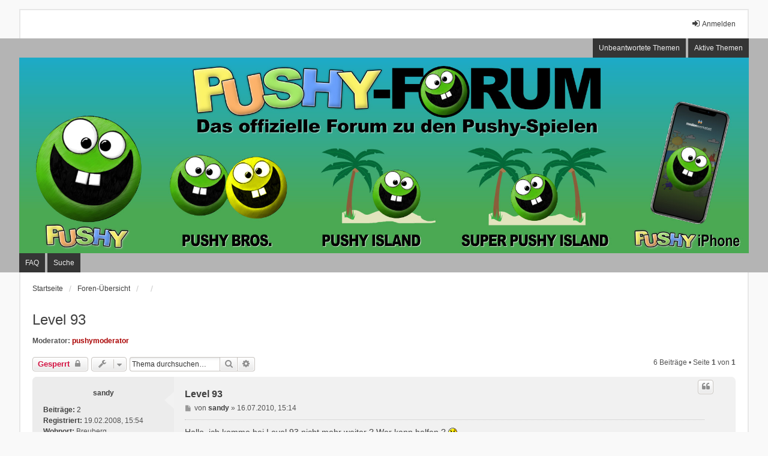

--- FILE ---
content_type: text/html; charset=UTF-8
request_url: http://www.pushy-forum.de/viewtopic.php?p=4810&sid=f27f4a11a08465bc2ae2b0be4f2cde27
body_size: 42013
content:
<!DOCTYPE html>
<html dir="ltr" lang="de">
<head>
<meta charset="utf-8" />
<meta http-equiv="X-UA-Compatible" content="IE=edge" />
<meta name="viewport" content="width=device-width, initial-scale=1" />

<title>Level 93 - PUSHY-Forum</title>

	<link rel="alternate" type="application/atom+xml" title="Feed - PUSHY-Forum" href="/app.php/feed?sid=9fe05a7d93b21ab227d2a331eb4adbae">			<link rel="alternate" type="application/atom+xml" title="Feed - Neue Themen" href="/app.php/feed/topics?sid=9fe05a7d93b21ab227d2a331eb4adbae">		<link rel="alternate" type="application/atom+xml" title="Feed - Forum - Level 51-100" href="/app.php/feed/forum/34?sid=9fe05a7d93b21ab227d2a331eb4adbae">	<link rel="alternate" type="application/atom+xml" title="Feed - Thema - Level 93" href="/app.php/feed/topic/1114?sid=9fe05a7d93b21ab227d2a331eb4adbae">	
	<link rel="canonical" href="http://www.pushy-forum.de/viewtopic.php?t=1114">

<!--
	phpBB style name: we_universal
	Based on style:   prosilver (this is the default phpBB3 style)
	Original author:  Tom Beddard ( http://www.subBlue.com/ )
	Modified by:      nextgen ( http://xeronix.org/ )
	Modified by:      v12mike ( v12mike@ingenious.co.nz )
-->


<link href="./styles/prosilver/theme/stylesheet.css?assets_version=16" rel="stylesheet">
<link href="./assets/css/font-awesome.min.css?assets_version=16" rel="stylesheet">
<link href="./styles/we_universal/theme/stylesheet.css?assets_version=16" rel="stylesheet">
<link href="./styles/prosilver/theme/responsive.css?assets_version=16" rel="stylesheet">
<link href="./styles/we_universal/theme/responsive.css?assets_version=16" rel="stylesheet">
<link href="./styles/we_universal/theme/custom.css?assets_version=16" rel="stylesheet">




<!--[if lte IE 9]>
	<link href="./styles/prosilver/theme/tweaks.css?assets_version=16" rel="stylesheet">
<![endif]-->





<!--[if lt IE 9]>
	<script src="./styles/we_universal/template/html5shiv.min.js"></script>
<![endif]-->

</head>
<body id="phpbb" class="nojs notouch section-viewtopic ltr  logged-out">


<div id="wrap" class="wrap">
	<a id="top" class="top-anchor" accesskey="t"></a>

	<div class="inventea-headerbar">
		<nav class="inventea-wrapper inventea-userbar">
			<div class="dropdown-container hidden inventea-mobile-dropdown-menu">
	<a href="#" class="dropdown-trigger inventea-toggle"><i class="icon fa fa-bars"></i></a>
	<div class="dropdown hidden">
	<div class="pointer"><div class="pointer-inner"></div></div>
	<ul class="dropdown-contents" role="menubar">

					<li>
				<a href="http://www.pushy-forum.de" role="menuitem">
					<i class="icon fa fa-fw fa-home" aria-hidden="true"></i>
					<span>Startseite</span>
				</a>
			</li>
		
		<li>
			<a href="./index.php?sid=9fe05a7d93b21ab227d2a331eb4adbae" role="menuitem">
				<i class="icon fa fa-fw fa-globe" aria-hidden="true"></i>
				<span>Foren-Übersicht</span>
			</a>
		</li>		
		
		<li data-skip-responsive="true">
			<a id="menu_faq" href="/app.php/help/faq?sid=9fe05a7d93b21ab227d2a331eb4adbae" rel="help" title="Häufig gestellte Fragen" role="menuitem">
				<i class="icon fa-question-circle fa-fw" aria-hidden="true"></i><span>FAQ</span>
			</a>
		</li>
		
					<li>
				<a href="./search.php?sid=9fe05a7d93b21ab227d2a331eb4adbae" role="menuitem">
					<i class="icon fa-search fa-fw" aria-hidden="true"></i><span>Suche</span>
				</a>
			</li>

			
			
				

			<li>
				<a href="./search.php?search_id=unanswered&amp;sid=9fe05a7d93b21ab227d2a331eb4adbae" role="menuitem">
					<i class="icon fa-file-o fa-fw icon-gray" aria-hidden="true"></i><span>Unbeantwortete Themen</span>
				</a>
			</li>
			<li>
				<a href="./search.php?search_id=active_topics&amp;sid=9fe05a7d93b21ab227d2a331eb4adbae" role="menuitem">
					<i class="icon fa-file-o fa-fw icon-blue" aria-hidden="true"></i><span>Aktive Themen</span>
				</a>
			</li>
			<li class="separator"></li>
		
		
										
				                    </ul>
    </div>
</div>


			<ul class="linklist bulletin inventea-user-menu" role="menubar">
																		<li class="small-icon rightside" data-skip-responsive="true"><a href="./ucp.php?mode=login&amp;redirect=viewtopic.php%3Fp%3D4810&amp;sid=9fe05a7d93b21ab227d2a331eb4adbae" title="Anmelden" accesskey="x" role="menuitem"><i class="icon fa-fw fa-sign-in" aria-hidden="true"></i>Anmelden</a></li>
										
										
							</ul>
		</nav>
	</div>

		<div class="inventea-header">
			<header >
			
						<nav>
			<div class="inventea-posts-menu">
				<ul class="inventea-menu" role="menubar">
																														<li>
						<a href="./search.php?search_id=unanswered&amp;sid=9fe05a7d93b21ab227d2a331eb4adbae" role="menuitem">Unbeantwortete Themen</a>
					</li>
					<li>
						<a href="./search.php?search_id=active_topics&amp;sid=9fe05a7d93b21ab227d2a331eb4adbae" role="menuitem">Aktive Themen</a>
					</li>
														</ul>
			</div>
			</nav>
			<div class="inventea-dashboard" role="banner">
				<a href="http://www.pushy-forum.de" title="Startseite" style="position: absolute; left: 0%; top: 20%; width: 100%; height: 60%;">
					<div class="inventea-sitename">
						<h1></h1>
						<span></span>
					</div>
				</a>
				<img src="./styles/we_universal/theme/images/dashboard.jpg?assets_version=16" alt="forum header image">
			</div>

			<nav>
				<div class="inventea-forum-menu">
					<ul class="inventea-menu" role="menubar">
												<li id="button_faq">
							<a href="/app.php/help/faq?sid=9fe05a7d93b21ab227d2a331eb4adbae" rel="help" title="Häufig gestellte Fragen" role="menuitem">FAQ</a>
						</li>
												<li>
							<a href="./search.php?sid=9fe05a7d93b21ab227d2a331eb4adbae" role="menuitem">Suche</a>
						</li>																																															</ul>
				</div>
			</nav>
				</header>
	</div>

	<div class="inventea-wrapper inventea-content" role="main">
		
		<ul id="nav-breadcrumbs" class="linklist navlinks" role="menubar">
			
									<li class="small-icon breadcrumbs">
				<span class="crumb" itemtype="http://data-vocabulary.org/Breadcrumb" itemscope=""><a href="http://www.pushy-forum.de" data-navbar-reference="home" itemprop="url"><span itemprop="title">Startseite</span></a></span>								<span class="crumb" itemtype="http://data-vocabulary.org/Breadcrumb" itemscope=""><a href="./index.php?sid=9fe05a7d93b21ab227d2a331eb4adbae" accesskey="h" data-navbar-reference="index" itemprop="url"><span itemprop="title">Foren-Übersicht</span></a></span>
														<span class="crumb" itemtype="http://data-vocabulary.org/Breadcrumb" itemscope="" data-forum-id="59"><a href="" itemprop="url"><span itemprop="title"></span></a></span>
																			<span class="crumb" itemtype="http://data-vocabulary.org/Breadcrumb" itemscope="" data-forum-id="34"><a href="" itemprop="url"><span itemprop="title"></span></a></span>
																</li>
					</ul>

		
		
<h2 class="topic-title"><a href="./viewtopic.php?t=1114&amp;sid=9fe05a7d93b21ab227d2a331eb4adbae">Level 93</a></h2>
<!-- NOTE: remove the style="display: none" when you want to have the forum description on the topic body -->
<div style="display: none !important;">Fragen zu den Leveln 51-100<br /></div>
<p>
	<strong>Moderator:</strong> <a href="./memberlist.php?mode=viewprofile&amp;u=3222&amp;sid=9fe05a7d93b21ab227d2a331eb4adbae" style="color: #AA0000;" class="username-coloured">pushymoderator</a>
</p>


<div class="action-bar bar-top">
	
			<a href="./posting.php?mode=reply&amp;t=1114&amp;sid=9fe05a7d93b21ab227d2a331eb4adbae" class="button" title="Dieses Thema ist gesperrt. Sie können keine Beiträge editieren oder weitere Antworten erstellen.">
							<span>Gesperrt</span> <i class="icon fa-lock fa-fw" aria-hidden="true"></i>
					</a>
	
					<span class="responsive-hide">
					</span>
			<div class="dropdown-container dropdown-button-control topic-tools responsive-show">
			<span title="Themen-Optionen" class="button button-secondary dropdown-trigger dropdown-select">
				<i class="icon fa-wrench fa-fw" aria-hidden="true"></i>
				<span class="caret"><i class="icon fa-sort-down fa-fw" aria-hidden="true"></i></span>
			</span>
			<div class="dropdown">
				<div class="pointer"><div class="pointer-inner"></div></div>
				<ul class="dropdown-contents">
																														<li>
						<a href="./viewtopic.php?t=1114&amp;sid=9fe05a7d93b21ab227d2a331eb4adbae&amp;view=print" title="Druckansicht" accesskey="p">
							<i class="icon fa-print fa-fw" aria-hidden="true"></i><span>Druckansicht</span>
						</a>
					</li>
														</ul>
			</div>
		</div>
			
			<div class="search-box" role="search">
			<form method="get" id="topic-search" action="./search.php?sid=9fe05a7d93b21ab227d2a331eb4adbae">
			<fieldset>
				<input class="inputbox search tiny"  type="search" name="keywords" id="search_keywords" size="20" placeholder="Thema durchsuchen…" />
				<button class="button button-search" type="submit" title="Suche">
					<i class="icon fa-search fa-fw" aria-hidden="true"></i><span class="sr-only">Suche</span>
				</button>
				<a href="./search.php?sid=9fe05a7d93b21ab227d2a331eb4adbae" class="button button-search-end" title="Erweiterte Suche">
					<i class="icon fa-cog fa-fw" aria-hidden="true"></i><span class="sr-only">Erweiterte Suche</span>
				</a>
				<input type="hidden" name="t" value="1114" />
<input type="hidden" name="sf" value="msgonly" />
<input type="hidden" name="sid" value="9fe05a7d93b21ab227d2a331eb4adbae" />

			</fieldset>
			</form>
		</div>
	
			<div class="pagination">
			6 Beiträge
							&bull; Seite <strong>1</strong> von <strong>1</strong>
					</div>
		</div>




			<div id="p3003" class="post has-profile bg2">
		<div class="inner">

		<dl class="postprofile" id="profile3003">
			<dt class="no-profile-rank no-avatar">
				
				<div class="avatar-container">
																			</div>
								<a href="./memberlist.php?mode=viewprofile&amp;u=643&amp;sid=9fe05a7d93b21ab227d2a331eb4adbae" class="username">sandy</a>							</dt>

									
		<dd class="profile-posts"><strong>Beiträge:</strong> <a href="./search.php?author_id=643&amp;sr=posts&amp;sid=9fe05a7d93b21ab227d2a331eb4adbae">2</a></dd>		<dd class="profile-joined"><strong>Registriert:</strong> 19.02.2008, 15:54</dd>		
		
											<dd class="profile-custom-field profile-phpbb_location"><strong>Wohnort:</strong> Breuberg</dd>
							
						
		</dl>

		<div class="postbody">
						<div id="post_content3003">

						<h3 class="first"><a href="#p3003">Level 93</a></h3>
													<ul class="post-buttons">
																																									<li>
							<a href="./posting.php?mode=quote&amp;p=3003&amp;sid=9fe05a7d93b21ab227d2a331eb4adbae" title="Mit Zitat antworten" class="button button-icon-only">
								<i class="icon fa-quote-left fa-fw" aria-hidden="true"></i><span class="sr-only">Zitat</span>
							</a>
						</li>
														</ul>
							
						<p class="author">
									<a class="unread" href="./viewtopic.php?p=3003&amp;sid=9fe05a7d93b21ab227d2a331eb4adbae#p3003" title="Beitrag">
						<i class="icon fa-file fa-fw icon-lightgray icon-md" aria-hidden="true"></i><span class="sr-only">Beitrag</span>
					</a>
								<span class="responsive-hide">von <strong><a href="./memberlist.php?mode=viewprofile&amp;u=643&amp;sid=9fe05a7d93b21ab227d2a331eb4adbae" class="username">sandy</a></strong> &raquo; </span>16.07.2010, 15:14
			</p>
			
			
			
			<div class="content">Hallo, ich komme bei Level 93 nicht mehr weiter ? Wer kann helfen ? <img class="smilies" src="./images/smilies/icon_cry.gif" width="15" height="15" alt=":cry:" title="Crying or Very sad"></div>

			
									
									
						</div>

		</div>

				<div class="back2top">
						<a href="#top" class="top" title="Nach oben">
				<i class="icon fa-chevron-circle-up fa-fw icon-gray" aria-hidden="true"></i>
				<span class="sr-only">Nach oben</span>
			</a>
					</div>
		
		</div>
	</div>

	<hr class="divider" />
				<div id="p3016" class="post has-profile bg1">
		<div class="inner">

		<dl class="postprofile" id="profile3016">
			<dt class="no-profile-rank no-avatar">
				
				<div class="avatar-container">
																			</div>
								<a href="./memberlist.php?mode=viewprofile&amp;u=1042&amp;sid=9fe05a7d93b21ab227d2a331eb4adbae" class="username">mannimmond</a>							</dt>

									
		<dd class="profile-posts"><strong>Beiträge:</strong> <a href="./search.php?author_id=1042&amp;sr=posts&amp;sid=9fe05a7d93b21ab227d2a331eb4adbae">11</a></dd>		<dd class="profile-joined"><strong>Registriert:</strong> 31.12.2008, 14:12</dd>		
		
						
						
		</dl>

		<div class="postbody">
						<div id="post_content3016">

						<h3 ><a href="#p3016"></a></h3>
													<ul class="post-buttons">
																																									<li>
							<a href="./posting.php?mode=quote&amp;p=3016&amp;sid=9fe05a7d93b21ab227d2a331eb4adbae" title="Mit Zitat antworten" class="button button-icon-only">
								<i class="icon fa-quote-left fa-fw" aria-hidden="true"></i><span class="sr-only">Zitat</span>
							</a>
						</li>
														</ul>
							
						<p class="author">
									<a class="unread" href="./viewtopic.php?p=3016&amp;sid=9fe05a7d93b21ab227d2a331eb4adbae#p3016" title="Beitrag">
						<i class="icon fa-file fa-fw icon-lightgray icon-md" aria-hidden="true"></i><span class="sr-only">Beitrag</span>
					</a>
								<span class="responsive-hide">von <strong><a href="./memberlist.php?mode=viewprofile&amp;u=1042&amp;sid=9fe05a7d93b21ab227d2a331eb4adbae" class="username">mannimmond</a></strong> &raquo; </span>22.07.2010, 19:59
			</p>
			
			
			
			<div class="content">Hallo.  <br>
1. den braunen Stein auf den roten Knopf schieben <br>
2. den unteren roten Stein vom braunen Stein nah rechts herunterschieben, Pushy aber wieder links runter <br>
3. Mit dem Aufzug hoch fahren, durchs Tor über den soldat nach links klettern. Den Soldat 2 x nach links und wieder zurück schieben, so hat er die richtige Position für seinen Platz. (runterfallen lassen und dann positionieren. <br>
4) Pushy kann jetzt ins Tor. <br>
PS: rote Steine NICHT sprengen, den Wagen NICHT verschieben!! <br>
gruß, mannimmond</div>

			
									
									
						</div>

		</div>

				<div class="back2top">
						<a href="#top" class="top" title="Nach oben">
				<i class="icon fa-chevron-circle-up fa-fw icon-gray" aria-hidden="true"></i>
				<span class="sr-only">Nach oben</span>
			</a>
					</div>
		
		</div>
	</div>

	<hr class="divider" />
				<div id="p3250" class="post has-profile bg2">
		<div class="inner">

		<dl class="postprofile" id="profile3250">
			<dt class="no-profile-rank no-avatar">
				
				<div class="avatar-container">
																			</div>
								<a href="./memberlist.php?mode=viewprofile&amp;u=2484&amp;sid=9fe05a7d93b21ab227d2a331eb4adbae" class="username">zickendaenzer</a>							</dt>

									
		<dd class="profile-posts"><strong>Beiträge:</strong> <a href="./search.php?author_id=2484&amp;sr=posts&amp;sid=9fe05a7d93b21ab227d2a331eb4adbae">4</a></dd>		<dd class="profile-joined"><strong>Registriert:</strong> 29.12.2010, 15:04</dd>		
		
						
						
		</dl>

		<div class="postbody">
						<div id="post_content3250">

						<h3 ><a href="#p3250"></a></h3>
													<ul class="post-buttons">
																																									<li>
							<a href="./posting.php?mode=quote&amp;p=3250&amp;sid=9fe05a7d93b21ab227d2a331eb4adbae" title="Mit Zitat antworten" class="button button-icon-only">
								<i class="icon fa-quote-left fa-fw" aria-hidden="true"></i><span class="sr-only">Zitat</span>
							</a>
						</li>
														</ul>
							
						<p class="author">
									<a class="unread" href="./viewtopic.php?p=3250&amp;sid=9fe05a7d93b21ab227d2a331eb4adbae#p3250" title="Beitrag">
						<i class="icon fa-file fa-fw icon-lightgray icon-md" aria-hidden="true"></i><span class="sr-only">Beitrag</span>
					</a>
								<span class="responsive-hide">von <strong><a href="./memberlist.php?mode=viewprofile&amp;u=2484&amp;sid=9fe05a7d93b21ab227d2a331eb4adbae" class="username">zickendaenzer</a></strong> &raquo; </span>06.01.2011, 11:23
			</p>
			
			
			
			<div class="content">Mein Soldat steht jetzt auf seinem Platz. Aber wie kriege ich Pushy wieder nach oben???</div>

			
									
									
						</div>

		</div>

				<div class="back2top">
						<a href="#top" class="top" title="Nach oben">
				<i class="icon fa-chevron-circle-up fa-fw icon-gray" aria-hidden="true"></i>
				<span class="sr-only">Nach oben</span>
			</a>
					</div>
		
		</div>
	</div>

	<hr class="divider" />
				<div id="p3283" class="post has-profile bg1">
		<div class="inner">

		<dl class="postprofile" id="profile3283">
			<dt class="no-profile-rank no-avatar">
				
				<div class="avatar-container">
																			</div>
								<a href="./memberlist.php?mode=viewprofile&amp;u=2627&amp;sid=9fe05a7d93b21ab227d2a331eb4adbae" class="username">dschaybee</a>							</dt>

									
		<dd class="profile-posts"><strong>Beiträge:</strong> <a href="./search.php?author_id=2627&amp;sr=posts&amp;sid=9fe05a7d93b21ab227d2a331eb4adbae">1</a></dd>		<dd class="profile-joined"><strong>Registriert:</strong> 28.01.2011, 22:02</dd>		
		
						
						
		</dl>

		<div class="postbody">
						<div id="post_content3283">

						<h3 ><a href="#p3283"></a></h3>
													<ul class="post-buttons">
																																									<li>
							<a href="./posting.php?mode=quote&amp;p=3283&amp;sid=9fe05a7d93b21ab227d2a331eb4adbae" title="Mit Zitat antworten" class="button button-icon-only">
								<i class="icon fa-quote-left fa-fw" aria-hidden="true"></i><span class="sr-only">Zitat</span>
							</a>
						</li>
														</ul>
							
						<p class="author">
									<a class="unread" href="./viewtopic.php?p=3283&amp;sid=9fe05a7d93b21ab227d2a331eb4adbae#p3283" title="Beitrag">
						<i class="icon fa-file fa-fw icon-lightgray icon-md" aria-hidden="true"></i><span class="sr-only">Beitrag</span>
					</a>
								<span class="responsive-hide">von <strong><a href="./memberlist.php?mode=viewprofile&amp;u=2627&amp;sid=9fe05a7d93b21ab227d2a331eb4adbae" class="username">dschaybee</a></strong> &raquo; </span>28.01.2011, 22:05
			</p>
			
			
			
			<div class="content">Du darfst nicht hinterher sprinegn, um ihn zu postionieren, sondern fährst mit dem Fahrstuhl erst wieder runter!</div>

			
									
									
						</div>

		</div>

				<div class="back2top">
						<a href="#top" class="top" title="Nach oben">
				<i class="icon fa-chevron-circle-up fa-fw icon-gray" aria-hidden="true"></i>
				<span class="sr-only">Nach oben</span>
			</a>
					</div>
		
		</div>
	</div>

	<hr class="divider" />
				<div id="p3284" class="post has-profile bg2">
		<div class="inner">

		<dl class="postprofile" id="profile3284">
			<dt class="no-profile-rank no-avatar">
				
				<div class="avatar-container">
																			</div>
								<a href="./memberlist.php?mode=viewprofile&amp;u=2484&amp;sid=9fe05a7d93b21ab227d2a331eb4adbae" class="username">zickendaenzer</a>							</dt>

									
		<dd class="profile-posts"><strong>Beiträge:</strong> <a href="./search.php?author_id=2484&amp;sr=posts&amp;sid=9fe05a7d93b21ab227d2a331eb4adbae">4</a></dd>		<dd class="profile-joined"><strong>Registriert:</strong> 29.12.2010, 15:04</dd>		
		
						
						
		</dl>

		<div class="postbody">
						<div id="post_content3284">

						<h3 ><a href="#p3284"></a></h3>
													<ul class="post-buttons">
																																									<li>
							<a href="./posting.php?mode=quote&amp;p=3284&amp;sid=9fe05a7d93b21ab227d2a331eb4adbae" title="Mit Zitat antworten" class="button button-icon-only">
								<i class="icon fa-quote-left fa-fw" aria-hidden="true"></i><span class="sr-only">Zitat</span>
							</a>
						</li>
														</ul>
							
						<p class="author">
									<a class="unread" href="./viewtopic.php?p=3284&amp;sid=9fe05a7d93b21ab227d2a331eb4adbae#p3284" title="Beitrag">
						<i class="icon fa-file fa-fw icon-lightgray icon-md" aria-hidden="true"></i><span class="sr-only">Beitrag</span>
					</a>
								<span class="responsive-hide">von <strong><a href="./memberlist.php?mode=viewprofile&amp;u=2484&amp;sid=9fe05a7d93b21ab227d2a331eb4adbae" class="username">zickendaenzer</a></strong> &raquo; </span>29.01.2011, 18:20
			</p>
			
			
			
			<div class="content"><img class="smilies" src="./images/smilies/icon_redface.gif" width="15" height="15" alt=":oops:" title="Embarassed"> Wie kann man nur so auf der Leitung stehen??? Vielen Dank.</div>

			
									
									
						</div>

		</div>

				<div class="back2top">
						<a href="#top" class="top" title="Nach oben">
				<i class="icon fa-chevron-circle-up fa-fw icon-gray" aria-hidden="true"></i>
				<span class="sr-only">Nach oben</span>
			</a>
					</div>
		
		</div>
	</div>

	<hr class="divider" />
				<div id="p4810" class="post has-profile bg1">
		<div class="inner">

		<dl class="postprofile" id="profile4810">
			<dt class="no-profile-rank no-avatar">
				
				<div class="avatar-container">
																			</div>
								<a href="./memberlist.php?mode=viewprofile&amp;u=3964&amp;sid=9fe05a7d93b21ab227d2a331eb4adbae" class="username">Pokazyhase</a>							</dt>

									
		<dd class="profile-posts"><strong>Beiträge:</strong> <a href="./search.php?author_id=3964&amp;sr=posts&amp;sid=9fe05a7d93b21ab227d2a331eb4adbae">3</a></dd>		<dd class="profile-joined"><strong>Registriert:</strong> 06.04.2014, 10:08</dd>		
		
						
						
		</dl>

		<div class="postbody">
						<div id="post_content4810">

						<h3 ><a href="#p4810"></a></h3>
													<ul class="post-buttons">
																																									<li>
							<a href="./posting.php?mode=quote&amp;p=4810&amp;sid=9fe05a7d93b21ab227d2a331eb4adbae" title="Mit Zitat antworten" class="button button-icon-only">
								<i class="icon fa-quote-left fa-fw" aria-hidden="true"></i><span class="sr-only">Zitat</span>
							</a>
						</li>
														</ul>
							
						<p class="author">
									<a class="unread" href="./viewtopic.php?p=4810&amp;sid=9fe05a7d93b21ab227d2a331eb4adbae#p4810" title="Beitrag">
						<i class="icon fa-file fa-fw icon-lightgray icon-md" aria-hidden="true"></i><span class="sr-only">Beitrag</span>
					</a>
								<span class="responsive-hide">von <strong><a href="./memberlist.php?mode=viewprofile&amp;u=3964&amp;sid=9fe05a7d93b21ab227d2a331eb4adbae" class="username">Pokazyhase</a></strong> &raquo; </span>06.04.2014, 13:33
			</p>
			
			
			
			<div class="content">Vielen Dank für die informativen Beiträge.</div>

			
									
									
						</div>

		</div>

				<div class="back2top">
						<a href="#top" class="top" title="Nach oben">
				<i class="icon fa-chevron-circle-up fa-fw icon-gray" aria-hidden="true"></i>
				<span class="sr-only">Nach oben</span>
			</a>
					</div>
		
		</div>
	</div>

	<hr class="divider" />
	

	<div class="action-bar bar-bottom">
	
			<a href="./posting.php?mode=reply&amp;t=1114&amp;sid=9fe05a7d93b21ab227d2a331eb4adbae" class="button" title="Dieses Thema ist gesperrt. Sie können keine Beiträge editieren oder weitere Antworten erstellen.">
							<span>Gesperrt</span> <i class="icon fa-lock fa-fw" aria-hidden="true"></i>
					</a>
	
	
				<span class="responsive-hide">
					</span>
			<div class="dropdown-container dropdown-button-control topic-tools responsive-show">
			<span title="Themen-Optionen" class="button button-secondary dropdown-trigger dropdown-select">
				<i class="icon fa-wrench fa-fw" aria-hidden="true"></i>
				<span class="caret"><i class="icon fa-sort-down fa-fw" aria-hidden="true"></i></span>
			</span>
			<div class="dropdown">
				<div class="pointer"><div class="pointer-inner"></div></div>
				<ul class="dropdown-contents">
																														<li>
						<a href="./viewtopic.php?t=1114&amp;sid=9fe05a7d93b21ab227d2a331eb4adbae&amp;view=print" title="Druckansicht" accesskey="p">
							<i class="icon fa-print fa-fw" aria-hidden="true"></i><span>Druckansicht</span>
						</a>
					</li>
														</ul>
			</div>
		</div>
			
			<form method="post" action="./viewtopic.php?t=1114&amp;sid=9fe05a7d93b21ab227d2a331eb4adbae">
		<div class="dropdown-container dropdown-container-left dropdown-button-control sort-tools">
	<span title="Anzeige- und Sortierungs-Einstellungen" class="button button-secondary dropdown-trigger dropdown-select">
		<i class="icon fa-sort-amount-asc fa-fw" aria-hidden="true"></i>
		<span class="caret"><i class="icon fa-sort-down fa-fw" aria-hidden="true"></i></span>
	</span>
	<div class="dropdown hidden">
		<div class="pointer"><div class="pointer-inner"></div></div>
		<div class="dropdown-contents">
			<fieldset class="display-options">
							<label>Anzeigen: <select name="st" id="st"><option value="0" selected="selected">Alle Beiträge</option><option value="1">1 Tag</option><option value="7">7 Tage</option><option value="14">2 Wochen</option><option value="30">1 Monat</option><option value="90">3 Monate</option><option value="180">6 Monate</option><option value="365">1 Jahr</option></select></label>
								<label>Sortiere nach: <select name="sk" id="sk"><option value="a">Autor</option><option value="t" selected="selected">Erstellungsdatum</option><option value="s">Betreff</option></select></label>
				<label>Richtung: <select name="sd" id="sd"><option value="a" selected="selected">Aufsteigend</option><option value="d">Absteigend</option></select></label>
								<hr class="dashed" />
				<input type="submit" class="button2" name="sort" value="Los" />
						</fieldset>
		</div>
	</div>
</div>
		</form>
	
	
	
			<div class="pagination">
			6 Beiträge
							&bull; Seite <strong>1</strong> von <strong>1</strong>
					</div>
	</div>


<div class="action-bar actions-jump">
		<p class="jumpbox-return">
		<a href="./viewforum.php?f=34&amp;sid=9fe05a7d93b21ab227d2a331eb4adbae" class="left-box arrow-left" accesskey="r">
			<i class="icon fa-angle-left fa-fw icon-black" aria-hidden="true"></i><span>Zurück zu „Level 51-100“</span>
		</a>
	</p>
	
		<div class="jumpbox dropdown-container dropdown-container-right dropdown-up dropdown-left dropdown-button-control" id="jumpbox">
			<span title="Gehe zu" class="button button-secondary dropdown-trigger dropdown-select">
				<span>Gehe zu</span>
				<span class="caret"><i class="icon fa-sort-down fa-fw" aria-hidden="true"></i></span>
			</span>
		<div class="dropdown">
			<div class="pointer"><div class="pointer-inner"></div></div>
			<ul class="dropdown-contents">
																				<li><a href="./viewforum.php?f=55&amp;sid=9fe05a7d93b21ab227d2a331eb4adbae" class="jumpbox-cat-link"> <span> Bitte lesen!!!</span></a></li>
																<li><a href="./viewforum.php?f=13&amp;sid=9fe05a7d93b21ab227d2a331eb4adbae" class="jumpbox-sub-link"><span class="spacer"></span> <span>&#8627; &nbsp; Pushy - Pushy Bros. - Pushy Island - Super Pushy Island - Pushy iPhone - Pushy Castle - Super Pushy Castle</span></a></li>
																<li><a href="./viewforum.php?f=41&amp;sid=9fe05a7d93b21ab227d2a331eb4adbae" class="jumpbox-sub-link"><span class="spacer"></span> <span>&#8627; &nbsp; Impressum</span></a></li>
																<li><a href="./viewforum.php?f=53&amp;sid=9fe05a7d93b21ab227d2a331eb4adbae" class="jumpbox-sub-link"><span class="spacer"></span> <span>&#8627; &nbsp; *** PUSHY GOES TOMMI ***</span></a></li>
																<li><a href="./viewforum.php?f=57&amp;sid=9fe05a7d93b21ab227d2a331eb4adbae" class="jumpbox-cat-link"> <span> Pushy iPhone (German/English)</span></a></li>
																<li><a href="./viewforum.php?f=31&amp;sid=9fe05a7d93b21ab227d2a331eb4adbae" class="jumpbox-sub-link"><span class="spacer"></span> <span>&#8627; &nbsp; Lies mich / read me</span></a></li>
																<li><a href="./viewforum.php?f=28&amp;sid=9fe05a7d93b21ab227d2a331eb4adbae" class="jumpbox-sub-link"><span class="spacer"></span> <span>&#8627; &nbsp; Level 1-50 (english)</span></a></li>
																<li><a href="./viewforum.php?f=29&amp;sid=9fe05a7d93b21ab227d2a331eb4adbae" class="jumpbox-sub-link"><span class="spacer"></span> <span>&#8627; &nbsp; Level 51-99 (english)</span></a></li>
																<li><a href="./viewforum.php?f=30&amp;sid=9fe05a7d93b21ab227d2a331eb4adbae" class="jumpbox-sub-link"><span class="spacer"></span> <span>&#8627; &nbsp; Level 100-199 (english)</span></a></li>
																<li><a href="./viewforum.php?f=50&amp;sid=9fe05a7d93b21ab227d2a331eb4adbae" class="jumpbox-sub-link"><span class="spacer"></span> <span>&#8627; &nbsp; Level 200- (english)</span></a></li>
																<li><a href="./viewforum.php?f=42&amp;sid=9fe05a7d93b21ab227d2a331eb4adbae" class="jumpbox-sub-link"><span class="spacer"></span> <span>&#8627; &nbsp; Genius-Level 1-50 (english)</span></a></li>
																<li><a href="./viewforum.php?f=43&amp;sid=9fe05a7d93b21ab227d2a331eb4adbae" class="jumpbox-sub-link"><span class="spacer"></span> <span>&#8627; &nbsp; Genius-Level 51- (english)</span></a></li>
																<li><a href="./viewforum.php?f=25&amp;sid=9fe05a7d93b21ab227d2a331eb4adbae" class="jumpbox-sub-link"><span class="spacer"></span> <span>&#8627; &nbsp; Level 1-50</span></a></li>
																<li><a href="./viewforum.php?f=26&amp;sid=9fe05a7d93b21ab227d2a331eb4adbae" class="jumpbox-sub-link"><span class="spacer"></span> <span>&#8627; &nbsp; Level 51-99</span></a></li>
																<li><a href="./viewforum.php?f=27&amp;sid=9fe05a7d93b21ab227d2a331eb4adbae" class="jumpbox-sub-link"><span class="spacer"></span> <span>&#8627; &nbsp; Level 100-199</span></a></li>
																<li><a href="./viewforum.php?f=52&amp;sid=9fe05a7d93b21ab227d2a331eb4adbae" class="jumpbox-sub-link"><span class="spacer"></span> <span>&#8627; &nbsp; Level 200-</span></a></li>
																<li><a href="./viewforum.php?f=44&amp;sid=9fe05a7d93b21ab227d2a331eb4adbae" class="jumpbox-sub-link"><span class="spacer"></span> <span>&#8627; &nbsp; Genius-Level 1-50</span></a></li>
																<li><a href="./viewforum.php?f=45&amp;sid=9fe05a7d93b21ab227d2a331eb4adbae" class="jumpbox-sub-link"><span class="spacer"></span> <span>&#8627; &nbsp; Genius-Level 51-</span></a></li>
																<li><a href="./viewforum.php?f=54&amp;sid=9fe05a7d93b21ab227d2a331eb4adbae" class="jumpbox-sub-link"><span class="spacer"></span> <span>&#8627; &nbsp; Fragen zu Pushy Lite für iOS und Android</span></a></li>
																<li><a href="./viewforum.php?f=58&amp;sid=9fe05a7d93b21ab227d2a331eb4adbae" class="jumpbox-cat-link"> <span> Pushy-Editor (iPhone/iPad)</span></a></li>
																<li><a href="./viewforum.php?f=40&amp;sid=9fe05a7d93b21ab227d2a331eb4adbae" class="jumpbox-sub-link"><span class="spacer"></span> <span>&#8627; &nbsp; Bilder/Diskussionen über eigne Level</span></a></li>
																<li><a href="./viewforum.php?f=56&amp;sid=9fe05a7d93b21ab227d2a331eb4adbae" class="jumpbox-cat-link"> <span> Pushy Android (German/English)</span></a></li>
																<li><a href="./viewforum.php?f=46&amp;sid=9fe05a7d93b21ab227d2a331eb4adbae" class="jumpbox-sub-link"><span class="spacer"></span> <span>&#8627; &nbsp; Level 1-50 (english)</span></a></li>
																<li><a href="./viewforum.php?f=47&amp;sid=9fe05a7d93b21ab227d2a331eb4adbae" class="jumpbox-sub-link"><span class="spacer"></span> <span>&#8627; &nbsp; Level 51-100 (english)</span></a></li>
																<li><a href="./viewforum.php?f=48&amp;sid=9fe05a7d93b21ab227d2a331eb4adbae" class="jumpbox-sub-link"><span class="spacer"></span> <span>&#8627; &nbsp; Level 1-50</span></a></li>
																<li><a href="./viewforum.php?f=49&amp;sid=9fe05a7d93b21ab227d2a331eb4adbae" class="jumpbox-sub-link"><span class="spacer"></span> <span>&#8627; &nbsp; Level 51-100</span></a></li>
																<li><a href="./viewforum.php?f=61&amp;sid=9fe05a7d93b21ab227d2a331eb4adbae" class="jumpbox-cat-link"> <span> Pushy</span></a></li>
																<li><a href="./viewforum.php?f=1&amp;sid=9fe05a7d93b21ab227d2a331eb4adbae" class="jumpbox-sub-link"><span class="spacer"></span> <span>&#8627; &nbsp; Level 1-50</span></a></li>
																<li><a href="./viewforum.php?f=2&amp;sid=9fe05a7d93b21ab227d2a331eb4adbae" class="jumpbox-sub-link"><span class="spacer"></span> <span>&#8627; &nbsp; Level 51-100</span></a></li>
																<li><a href="./viewforum.php?f=3&amp;sid=9fe05a7d93b21ab227d2a331eb4adbae" class="jumpbox-sub-link"><span class="spacer"></span> <span>&#8627; &nbsp; Level 101-150</span></a></li>
																<li><a href="./viewforum.php?f=39&amp;sid=9fe05a7d93b21ab227d2a331eb4adbae" class="jumpbox-sub-link"><span class="spacer"></span> <span>&#8627; &nbsp; Level 151-174</span></a></li>
																<li><a href="./viewforum.php?f=5&amp;sid=9fe05a7d93b21ab227d2a331eb4adbae" class="jumpbox-sub-link"><span class="spacer"></span> <span>&#8627; &nbsp; Level 175 - fertig :-)</span></a></li>
																<li><a href="./viewforum.php?f=63&amp;sid=9fe05a7d93b21ab227d2a331eb4adbae" class="jumpbox-cat-link"> <span> Pushy Island</span></a></li>
																<li><a href="./viewforum.php?f=11&amp;sid=9fe05a7d93b21ab227d2a331eb4adbae" class="jumpbox-sub-link"><span class="spacer"></span> <span>&#8627; &nbsp; ab 2007</span></a></li>
																<li><a href="./viewforum.php?f=15&amp;sid=9fe05a7d93b21ab227d2a331eb4adbae" class="jumpbox-sub-link"><span class="spacer"></span> <span>&#8627; &nbsp; Level 1-50</span></a></li>
																<li><a href="./viewforum.php?f=16&amp;sid=9fe05a7d93b21ab227d2a331eb4adbae" class="jumpbox-sub-link"><span class="spacer"></span> <span>&#8627; &nbsp; Level 51-100</span></a></li>
																<li><a href="./viewforum.php?f=17&amp;sid=9fe05a7d93b21ab227d2a331eb4adbae" class="jumpbox-sub-link"><span class="spacer"></span> <span>&#8627; &nbsp; Level 101-150</span></a></li>
																<li><a href="./viewforum.php?f=18&amp;sid=9fe05a7d93b21ab227d2a331eb4adbae" class="jumpbox-sub-link"><span class="spacer"></span> <span>&#8627; &nbsp; Level 151-174</span></a></li>
																<li><a href="./viewforum.php?f=19&amp;sid=9fe05a7d93b21ab227d2a331eb4adbae" class="jumpbox-sub-link"><span class="spacer"></span> <span>&#8627; &nbsp; Level 175 - fertig :-)</span></a></li>
																<li><a href="./viewforum.php?f=64&amp;sid=9fe05a7d93b21ab227d2a331eb4adbae" class="jumpbox-cat-link"> <span> Super Pushy Island</span></a></li>
																<li><a href="./viewforum.php?f=20&amp;sid=9fe05a7d93b21ab227d2a331eb4adbae" class="jumpbox-sub-link"><span class="spacer"></span> <span>&#8627; &nbsp; Level 1-50</span></a></li>
																<li><a href="./viewforum.php?f=21&amp;sid=9fe05a7d93b21ab227d2a331eb4adbae" class="jumpbox-sub-link"><span class="spacer"></span> <span>&#8627; &nbsp; Level 51-100</span></a></li>
																<li><a href="./viewforum.php?f=22&amp;sid=9fe05a7d93b21ab227d2a331eb4adbae" class="jumpbox-sub-link"><span class="spacer"></span> <span>&#8627; &nbsp; Level 101-150</span></a></li>
																<li><a href="./viewforum.php?f=23&amp;sid=9fe05a7d93b21ab227d2a331eb4adbae" class="jumpbox-sub-link"><span class="spacer"></span> <span>&#8627; &nbsp; Level 151-174</span></a></li>
																<li><a href="./viewforum.php?f=24&amp;sid=9fe05a7d93b21ab227d2a331eb4adbae" class="jumpbox-sub-link"><span class="spacer"></span> <span>&#8627; &nbsp; Level 175 - fertig :-)</span></a></li>
																<li><a href="./viewforum.php?f=62&amp;sid=9fe05a7d93b21ab227d2a331eb4adbae" class="jumpbox-cat-link"> <span> Pushy Bros.</span></a></li>
																<li><a href="./viewforum.php?f=6&amp;sid=9fe05a7d93b21ab227d2a331eb4adbae" class="jumpbox-sub-link"><span class="spacer"></span> <span>&#8627; &nbsp; Level 1-50</span></a></li>
																<li><a href="./viewforum.php?f=7&amp;sid=9fe05a7d93b21ab227d2a331eb4adbae" class="jumpbox-sub-link"><span class="spacer"></span> <span>&#8627; &nbsp; Level 51-100</span></a></li>
																<li><a href="./viewforum.php?f=8&amp;sid=9fe05a7d93b21ab227d2a331eb4adbae" class="jumpbox-sub-link"><span class="spacer"></span> <span>&#8627; &nbsp; Level 101-150</span></a></li>
																<li><a href="./viewforum.php?f=9&amp;sid=9fe05a7d93b21ab227d2a331eb4adbae" class="jumpbox-sub-link"><span class="spacer"></span> <span>&#8627; &nbsp; Level 151-174</span></a></li>
																<li><a href="./viewforum.php?f=10&amp;sid=9fe05a7d93b21ab227d2a331eb4adbae" class="jumpbox-sub-link"><span class="spacer"></span> <span>&#8627; &nbsp; Level 175 - fertig :-)</span></a></li>
																<li><a href="./viewforum.php?f=59&amp;sid=9fe05a7d93b21ab227d2a331eb4adbae" class="jumpbox-cat-link"> <span> Pushy Castle</span></a></li>
																<li><a href="./viewforum.php?f=32&amp;sid=9fe05a7d93b21ab227d2a331eb4adbae" class="jumpbox-sub-link"><span class="spacer"></span> <span>&#8627; &nbsp; watch this!!!</span></a></li>
																<li><a href="./viewforum.php?f=33&amp;sid=9fe05a7d93b21ab227d2a331eb4adbae" class="jumpbox-sub-link"><span class="spacer"></span> <span>&#8627; &nbsp; Level 1-50</span></a></li>
																<li><a href="./viewforum.php?f=34&amp;sid=9fe05a7d93b21ab227d2a331eb4adbae" class="jumpbox-sub-link"><span class="spacer"></span> <span>&#8627; &nbsp; Level 51-100</span></a></li>
																<li><a href="./viewforum.php?f=60&amp;sid=9fe05a7d93b21ab227d2a331eb4adbae" class="jumpbox-cat-link"> <span> Super Pushy Castle</span></a></li>
																<li><a href="./viewforum.php?f=37&amp;sid=9fe05a7d93b21ab227d2a331eb4adbae" class="jumpbox-sub-link"><span class="spacer"></span> <span>&#8627; &nbsp; Level 1-50</span></a></li>
																<li><a href="./viewforum.php?f=38&amp;sid=9fe05a7d93b21ab227d2a331eb4adbae" class="jumpbox-sub-link"><span class="spacer"></span> <span>&#8627; &nbsp; Level 51-100</span></a></li>
																<li><a href="./viewforum.php?f=65&amp;sid=9fe05a7d93b21ab227d2a331eb4adbae" class="jumpbox-cat-link"> <span> Fragen zu anderen Spielen</span></a></li>
																<li><a href="./viewforum.php?f=14&amp;sid=9fe05a7d93b21ab227d2a331eb4adbae" class="jumpbox-sub-link"><span class="spacer"></span> <span>&#8627; &nbsp; Rangiero und andere Spiele</span></a></li>
											</ul>
		</div>
	</div>

	</div>


				
			</div>

	<div class="inventea-footer-wrapper">
		<div id="page-footer" class="inventea-footer" role="contentinfo">
			<nav>
	<ul id="nav-footer" class="nav-footer linklist" role="menubar">
		<li class="breadcrumbs">
							<span class="crumb"><a href="http://www.pushy-forum.de" data-navbar-reference="home"><span>Startseite</span></a></span>									<span class="crumb"><a href="./index.php?sid=9fe05a7d93b21ab227d2a331eb4adbae" data-navbar-reference="index"><span>Foren-Übersicht</span></a></span>					</li>

							<li class="small-icon" data-last-responsive="true">
				<a href="./memberlist.php?mode=contactadmin&amp;sid=9fe05a7d93b21ab227d2a331eb4adbae" role="menuitem">Kontakt</a>
			</li>
		
				
					<li class="small-icon">
				<a href="./ucp.php?mode=delete_cookies&amp;sid=9fe05a7d93b21ab227d2a331eb4adbae" data-ajax="true" data-refresh="true" role="menuitem">Alle Cookies löschen</a>
			</li>
		
				<li>Alle Zeiten sind <span title="UTC+1">UTC+01:00</span></li>
			</ul>
</nav>

			<footer class="inventea-credits">
								<p class="footer-row">
					<span class="footer-copyright">Powered by <a href="https://www.phpbb.com/">phpBB</a>&reg; Forum Software &copy; phpBB Limited</span>
				</p>
								<p class="footer-row">
					<span class="footer-copyright">Deutsche Übersetzung durch <a href="https://www.phpbb.de/">phpBB.de</a></span>
				</p>
								Style <a href="https://phpbb.com/customise/db/style/we_universal">we_universal</a>  created by INVENTEA & v12mike
								<p class="footer-row">
					<a class="footer-link" href="./ucp.php?mode=privacy&amp;sid=9fe05a7d93b21ab227d2a331eb4adbae" title="Datenschutz" role="menuitem">
						<span class="footer-link-text">Datenschutz</span>
					</a>

					<a class="footer-link" href="./ucp.php?mode=terms&amp;sid=9fe05a7d93b21ab227d2a331eb4adbae" title="Nutzungsbedingungen" role="menuitem">
						<span class="footer-link-text">Nutzungsbedingungen</span>
					</a>
				</p>
							</footer>
		</div>
	</div>

	<div id="darkenwrapper" class="darkenwrapper" data-ajax-error-title="AJAX-Fehler" data-ajax-error-text="Bei der Verarbeitung Ihrer Anfrage ist ein Fehler aufgetreten." data-ajax-error-text-abort="Der Benutzer hat die Anfrage abgebrochen." data-ajax-error-text-timeout="Bei Ihrer Anfrage ist eine Zeitüberschreitung aufgetreten. Bitte versuchen Sie es erneut." data-ajax-error-text-parsererror="Bei Ihrer Anfrage ist etwas falsch gelaufen und der Server hat eine ungültige Antwort zurückgegeben.">
		<div id="darken" class="darken">&nbsp;</div>
	</div>

	<div id="phpbb_alert" class="phpbb_alert" data-l-err="Fehler" data-l-timeout-processing-req="Bei der Anfrage ist eine Zeitüberschreitung aufgetreten.">
		<a href="#" class="alert_close">
			<i class="icon fa-times-circle fa-fw" aria-hidden="true"></i>
		</a>
	<h3 class="alert_title">&nbsp;</h3><p class="alert_text"></p>
	</div>
	<div id="phpbb_confirm" class="phpbb_alert">
		<a href="#" class="alert_close">
			<i class="icon fa-times-circle fa-fw" aria-hidden="true"></i>
		</a>
		<div class="alert_text"></div>
	</div>

<div>
	<a id="bottom" class="anchor" accesskey="z"></a>
	<img class="sr-only" aria-hidden="true" src="&#x2F;app.php&#x2F;cron&#x2F;cron.task.core.tidy_warnings&#x3F;sid&#x3D;9fe05a7d93b21ab227d2a331eb4adbae" width="1" height="1" alt="">
</div>
</div>

<script src="./assets/javascript/jquery-3.6.0.min.js?assets_version=16"></script>
<script src="./assets/javascript/core.js?assets_version=16"></script>



<script src="./styles/prosilver/template/forum_fn.js?assets_version=16"></script>
<script src="./styles/prosilver/template/ajax.js?assets_version=16"></script>



</body>
</html>
